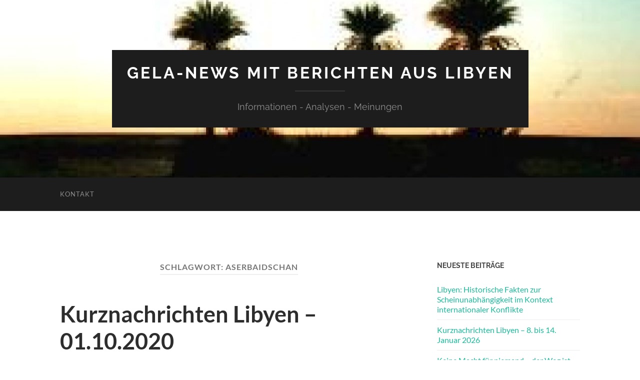

--- FILE ---
content_type: text/html; charset=UTF-8
request_url: https://gela-news.de/tag/aserbaidschan
body_size: 13300
content:
<!DOCTYPE html>

<html lang="de">

	<head>

		<meta http-equiv="content-type" content="text/html" charset="UTF-8" />
		<meta name="viewport" content="width=device-width, initial-scale=1.0" >

		<link rel="profile" href="http://gmpg.org/xfn/11">

		<title>aserbaidschan &#8211; Gela-News mit Berichten aus Libyen</title>
<meta name='robots' content='max-image-preview:large' />
<link rel="alternate" type="application/rss+xml" title="Gela-News mit Berichten aus Libyen &raquo; Feed" href="https://gela-news.de/feed" />
<link rel="alternate" type="application/rss+xml" title="Gela-News mit Berichten aus Libyen &raquo; Kommentar-Feed" href="https://gela-news.de/comments/feed" />
<link rel="alternate" type="application/rss+xml" title="Gela-News mit Berichten aus Libyen &raquo; aserbaidschan Schlagwort-Feed" href="https://gela-news.de/tag/aserbaidschan/feed" />
<style id='wp-img-auto-sizes-contain-inline-css' type='text/css'>
img:is([sizes=auto i],[sizes^="auto," i]){contain-intrinsic-size:3000px 1500px}
/*# sourceURL=wp-img-auto-sizes-contain-inline-css */
</style>
<style id='wp-emoji-styles-inline-css' type='text/css'>

	img.wp-smiley, img.emoji {
		display: inline !important;
		border: none !important;
		box-shadow: none !important;
		height: 1em !important;
		width: 1em !important;
		margin: 0 0.07em !important;
		vertical-align: -0.1em !important;
		background: none !important;
		padding: 0 !important;
	}
/*# sourceURL=wp-emoji-styles-inline-css */
</style>
<style id='wp-block-library-inline-css' type='text/css'>
:root{--wp-block-synced-color:#7a00df;--wp-block-synced-color--rgb:122,0,223;--wp-bound-block-color:var(--wp-block-synced-color);--wp-editor-canvas-background:#ddd;--wp-admin-theme-color:#007cba;--wp-admin-theme-color--rgb:0,124,186;--wp-admin-theme-color-darker-10:#006ba1;--wp-admin-theme-color-darker-10--rgb:0,107,160.5;--wp-admin-theme-color-darker-20:#005a87;--wp-admin-theme-color-darker-20--rgb:0,90,135;--wp-admin-border-width-focus:2px}@media (min-resolution:192dpi){:root{--wp-admin-border-width-focus:1.5px}}.wp-element-button{cursor:pointer}:root .has-very-light-gray-background-color{background-color:#eee}:root .has-very-dark-gray-background-color{background-color:#313131}:root .has-very-light-gray-color{color:#eee}:root .has-very-dark-gray-color{color:#313131}:root .has-vivid-green-cyan-to-vivid-cyan-blue-gradient-background{background:linear-gradient(135deg,#00d084,#0693e3)}:root .has-purple-crush-gradient-background{background:linear-gradient(135deg,#34e2e4,#4721fb 50%,#ab1dfe)}:root .has-hazy-dawn-gradient-background{background:linear-gradient(135deg,#faaca8,#dad0ec)}:root .has-subdued-olive-gradient-background{background:linear-gradient(135deg,#fafae1,#67a671)}:root .has-atomic-cream-gradient-background{background:linear-gradient(135deg,#fdd79a,#004a59)}:root .has-nightshade-gradient-background{background:linear-gradient(135deg,#330968,#31cdcf)}:root .has-midnight-gradient-background{background:linear-gradient(135deg,#020381,#2874fc)}:root{--wp--preset--font-size--normal:16px;--wp--preset--font-size--huge:42px}.has-regular-font-size{font-size:1em}.has-larger-font-size{font-size:2.625em}.has-normal-font-size{font-size:var(--wp--preset--font-size--normal)}.has-huge-font-size{font-size:var(--wp--preset--font-size--huge)}.has-text-align-center{text-align:center}.has-text-align-left{text-align:left}.has-text-align-right{text-align:right}.has-fit-text{white-space:nowrap!important}#end-resizable-editor-section{display:none}.aligncenter{clear:both}.items-justified-left{justify-content:flex-start}.items-justified-center{justify-content:center}.items-justified-right{justify-content:flex-end}.items-justified-space-between{justify-content:space-between}.screen-reader-text{border:0;clip-path:inset(50%);height:1px;margin:-1px;overflow:hidden;padding:0;position:absolute;width:1px;word-wrap:normal!important}.screen-reader-text:focus{background-color:#ddd;clip-path:none;color:#444;display:block;font-size:1em;height:auto;left:5px;line-height:normal;padding:15px 23px 14px;text-decoration:none;top:5px;width:auto;z-index:100000}html :where(.has-border-color){border-style:solid}html :where([style*=border-top-color]){border-top-style:solid}html :where([style*=border-right-color]){border-right-style:solid}html :where([style*=border-bottom-color]){border-bottom-style:solid}html :where([style*=border-left-color]){border-left-style:solid}html :where([style*=border-width]){border-style:solid}html :where([style*=border-top-width]){border-top-style:solid}html :where([style*=border-right-width]){border-right-style:solid}html :where([style*=border-bottom-width]){border-bottom-style:solid}html :where([style*=border-left-width]){border-left-style:solid}html :where(img[class*=wp-image-]){height:auto;max-width:100%}:where(figure){margin:0 0 1em}html :where(.is-position-sticky){--wp-admin--admin-bar--position-offset:var(--wp-admin--admin-bar--height,0px)}@media screen and (max-width:600px){html :where(.is-position-sticky){--wp-admin--admin-bar--position-offset:0px}}

/*# sourceURL=wp-block-library-inline-css */
</style><style id='global-styles-inline-css' type='text/css'>
:root{--wp--preset--aspect-ratio--square: 1;--wp--preset--aspect-ratio--4-3: 4/3;--wp--preset--aspect-ratio--3-4: 3/4;--wp--preset--aspect-ratio--3-2: 3/2;--wp--preset--aspect-ratio--2-3: 2/3;--wp--preset--aspect-ratio--16-9: 16/9;--wp--preset--aspect-ratio--9-16: 9/16;--wp--preset--color--black: #000000;--wp--preset--color--cyan-bluish-gray: #abb8c3;--wp--preset--color--white: #fff;--wp--preset--color--pale-pink: #f78da7;--wp--preset--color--vivid-red: #cf2e2e;--wp--preset--color--luminous-vivid-orange: #ff6900;--wp--preset--color--luminous-vivid-amber: #fcb900;--wp--preset--color--light-green-cyan: #7bdcb5;--wp--preset--color--vivid-green-cyan: #00d084;--wp--preset--color--pale-cyan-blue: #8ed1fc;--wp--preset--color--vivid-cyan-blue: #0693e3;--wp--preset--color--vivid-purple: #9b51e0;--wp--preset--color--accent: #1abc9c;--wp--preset--color--dark-gray: #444;--wp--preset--color--medium-gray: #666;--wp--preset--color--light-gray: #888;--wp--preset--gradient--vivid-cyan-blue-to-vivid-purple: linear-gradient(135deg,rgb(6,147,227) 0%,rgb(155,81,224) 100%);--wp--preset--gradient--light-green-cyan-to-vivid-green-cyan: linear-gradient(135deg,rgb(122,220,180) 0%,rgb(0,208,130) 100%);--wp--preset--gradient--luminous-vivid-amber-to-luminous-vivid-orange: linear-gradient(135deg,rgb(252,185,0) 0%,rgb(255,105,0) 100%);--wp--preset--gradient--luminous-vivid-orange-to-vivid-red: linear-gradient(135deg,rgb(255,105,0) 0%,rgb(207,46,46) 100%);--wp--preset--gradient--very-light-gray-to-cyan-bluish-gray: linear-gradient(135deg,rgb(238,238,238) 0%,rgb(169,184,195) 100%);--wp--preset--gradient--cool-to-warm-spectrum: linear-gradient(135deg,rgb(74,234,220) 0%,rgb(151,120,209) 20%,rgb(207,42,186) 40%,rgb(238,44,130) 60%,rgb(251,105,98) 80%,rgb(254,248,76) 100%);--wp--preset--gradient--blush-light-purple: linear-gradient(135deg,rgb(255,206,236) 0%,rgb(152,150,240) 100%);--wp--preset--gradient--blush-bordeaux: linear-gradient(135deg,rgb(254,205,165) 0%,rgb(254,45,45) 50%,rgb(107,0,62) 100%);--wp--preset--gradient--luminous-dusk: linear-gradient(135deg,rgb(255,203,112) 0%,rgb(199,81,192) 50%,rgb(65,88,208) 100%);--wp--preset--gradient--pale-ocean: linear-gradient(135deg,rgb(255,245,203) 0%,rgb(182,227,212) 50%,rgb(51,167,181) 100%);--wp--preset--gradient--electric-grass: linear-gradient(135deg,rgb(202,248,128) 0%,rgb(113,206,126) 100%);--wp--preset--gradient--midnight: linear-gradient(135deg,rgb(2,3,129) 0%,rgb(40,116,252) 100%);--wp--preset--font-size--small: 16px;--wp--preset--font-size--medium: 20px;--wp--preset--font-size--large: 24px;--wp--preset--font-size--x-large: 42px;--wp--preset--font-size--regular: 19px;--wp--preset--font-size--larger: 32px;--wp--preset--spacing--20: 0.44rem;--wp--preset--spacing--30: 0.67rem;--wp--preset--spacing--40: 1rem;--wp--preset--spacing--50: 1.5rem;--wp--preset--spacing--60: 2.25rem;--wp--preset--spacing--70: 3.38rem;--wp--preset--spacing--80: 5.06rem;--wp--preset--shadow--natural: 6px 6px 9px rgba(0, 0, 0, 0.2);--wp--preset--shadow--deep: 12px 12px 50px rgba(0, 0, 0, 0.4);--wp--preset--shadow--sharp: 6px 6px 0px rgba(0, 0, 0, 0.2);--wp--preset--shadow--outlined: 6px 6px 0px -3px rgb(255, 255, 255), 6px 6px rgb(0, 0, 0);--wp--preset--shadow--crisp: 6px 6px 0px rgb(0, 0, 0);}:where(.is-layout-flex){gap: 0.5em;}:where(.is-layout-grid){gap: 0.5em;}body .is-layout-flex{display: flex;}.is-layout-flex{flex-wrap: wrap;align-items: center;}.is-layout-flex > :is(*, div){margin: 0;}body .is-layout-grid{display: grid;}.is-layout-grid > :is(*, div){margin: 0;}:where(.wp-block-columns.is-layout-flex){gap: 2em;}:where(.wp-block-columns.is-layout-grid){gap: 2em;}:where(.wp-block-post-template.is-layout-flex){gap: 1.25em;}:where(.wp-block-post-template.is-layout-grid){gap: 1.25em;}.has-black-color{color: var(--wp--preset--color--black) !important;}.has-cyan-bluish-gray-color{color: var(--wp--preset--color--cyan-bluish-gray) !important;}.has-white-color{color: var(--wp--preset--color--white) !important;}.has-pale-pink-color{color: var(--wp--preset--color--pale-pink) !important;}.has-vivid-red-color{color: var(--wp--preset--color--vivid-red) !important;}.has-luminous-vivid-orange-color{color: var(--wp--preset--color--luminous-vivid-orange) !important;}.has-luminous-vivid-amber-color{color: var(--wp--preset--color--luminous-vivid-amber) !important;}.has-light-green-cyan-color{color: var(--wp--preset--color--light-green-cyan) !important;}.has-vivid-green-cyan-color{color: var(--wp--preset--color--vivid-green-cyan) !important;}.has-pale-cyan-blue-color{color: var(--wp--preset--color--pale-cyan-blue) !important;}.has-vivid-cyan-blue-color{color: var(--wp--preset--color--vivid-cyan-blue) !important;}.has-vivid-purple-color{color: var(--wp--preset--color--vivid-purple) !important;}.has-black-background-color{background-color: var(--wp--preset--color--black) !important;}.has-cyan-bluish-gray-background-color{background-color: var(--wp--preset--color--cyan-bluish-gray) !important;}.has-white-background-color{background-color: var(--wp--preset--color--white) !important;}.has-pale-pink-background-color{background-color: var(--wp--preset--color--pale-pink) !important;}.has-vivid-red-background-color{background-color: var(--wp--preset--color--vivid-red) !important;}.has-luminous-vivid-orange-background-color{background-color: var(--wp--preset--color--luminous-vivid-orange) !important;}.has-luminous-vivid-amber-background-color{background-color: var(--wp--preset--color--luminous-vivid-amber) !important;}.has-light-green-cyan-background-color{background-color: var(--wp--preset--color--light-green-cyan) !important;}.has-vivid-green-cyan-background-color{background-color: var(--wp--preset--color--vivid-green-cyan) !important;}.has-pale-cyan-blue-background-color{background-color: var(--wp--preset--color--pale-cyan-blue) !important;}.has-vivid-cyan-blue-background-color{background-color: var(--wp--preset--color--vivid-cyan-blue) !important;}.has-vivid-purple-background-color{background-color: var(--wp--preset--color--vivid-purple) !important;}.has-black-border-color{border-color: var(--wp--preset--color--black) !important;}.has-cyan-bluish-gray-border-color{border-color: var(--wp--preset--color--cyan-bluish-gray) !important;}.has-white-border-color{border-color: var(--wp--preset--color--white) !important;}.has-pale-pink-border-color{border-color: var(--wp--preset--color--pale-pink) !important;}.has-vivid-red-border-color{border-color: var(--wp--preset--color--vivid-red) !important;}.has-luminous-vivid-orange-border-color{border-color: var(--wp--preset--color--luminous-vivid-orange) !important;}.has-luminous-vivid-amber-border-color{border-color: var(--wp--preset--color--luminous-vivid-amber) !important;}.has-light-green-cyan-border-color{border-color: var(--wp--preset--color--light-green-cyan) !important;}.has-vivid-green-cyan-border-color{border-color: var(--wp--preset--color--vivid-green-cyan) !important;}.has-pale-cyan-blue-border-color{border-color: var(--wp--preset--color--pale-cyan-blue) !important;}.has-vivid-cyan-blue-border-color{border-color: var(--wp--preset--color--vivid-cyan-blue) !important;}.has-vivid-purple-border-color{border-color: var(--wp--preset--color--vivid-purple) !important;}.has-vivid-cyan-blue-to-vivid-purple-gradient-background{background: var(--wp--preset--gradient--vivid-cyan-blue-to-vivid-purple) !important;}.has-light-green-cyan-to-vivid-green-cyan-gradient-background{background: var(--wp--preset--gradient--light-green-cyan-to-vivid-green-cyan) !important;}.has-luminous-vivid-amber-to-luminous-vivid-orange-gradient-background{background: var(--wp--preset--gradient--luminous-vivid-amber-to-luminous-vivid-orange) !important;}.has-luminous-vivid-orange-to-vivid-red-gradient-background{background: var(--wp--preset--gradient--luminous-vivid-orange-to-vivid-red) !important;}.has-very-light-gray-to-cyan-bluish-gray-gradient-background{background: var(--wp--preset--gradient--very-light-gray-to-cyan-bluish-gray) !important;}.has-cool-to-warm-spectrum-gradient-background{background: var(--wp--preset--gradient--cool-to-warm-spectrum) !important;}.has-blush-light-purple-gradient-background{background: var(--wp--preset--gradient--blush-light-purple) !important;}.has-blush-bordeaux-gradient-background{background: var(--wp--preset--gradient--blush-bordeaux) !important;}.has-luminous-dusk-gradient-background{background: var(--wp--preset--gradient--luminous-dusk) !important;}.has-pale-ocean-gradient-background{background: var(--wp--preset--gradient--pale-ocean) !important;}.has-electric-grass-gradient-background{background: var(--wp--preset--gradient--electric-grass) !important;}.has-midnight-gradient-background{background: var(--wp--preset--gradient--midnight) !important;}.has-small-font-size{font-size: var(--wp--preset--font-size--small) !important;}.has-medium-font-size{font-size: var(--wp--preset--font-size--medium) !important;}.has-large-font-size{font-size: var(--wp--preset--font-size--large) !important;}.has-x-large-font-size{font-size: var(--wp--preset--font-size--x-large) !important;}
/*# sourceURL=global-styles-inline-css */
</style>

<style id='classic-theme-styles-inline-css' type='text/css'>
/*! This file is auto-generated */
.wp-block-button__link{color:#fff;background-color:#32373c;border-radius:9999px;box-shadow:none;text-decoration:none;padding:calc(.667em + 2px) calc(1.333em + 2px);font-size:1.125em}.wp-block-file__button{background:#32373c;color:#fff;text-decoration:none}
/*# sourceURL=/wp-includes/css/classic-themes.min.css */
</style>
<link rel='stylesheet' id='jquery-lazyloadxt-spinner-css-css' href='//gela-news.de/wp-content/plugins/a3-lazy-load/assets/css/jquery.lazyloadxt.spinner.css?ver=6.9' type='text/css' media='all' />
<link rel='stylesheet' id='hemingway_googleFonts-css' href='https://gela-news.de/wp-content/themes/hemingway/assets/css/fonts.css' type='text/css' media='all' />
<link rel='stylesheet' id='hemingway_style-css' href='https://gela-news.de/wp-content/themes/hemingway/style.css?ver=2.3.1' type='text/css' media='all' />
<script type="text/javascript" src="https://gela-news.de/wp-content/plugins/1and1-wordpress-assistant/js/cookies.js?ver=6.9" id="1and1-wp-cookies-js"></script>
<script type="text/javascript" src="https://gela-news.de/wp-includes/js/jquery/jquery.min.js?ver=3.7.1" id="jquery-core-js"></script>
<script type="text/javascript" src="https://gela-news.de/wp-includes/js/jquery/jquery-migrate.min.js?ver=3.4.1" id="jquery-migrate-js"></script>
<link rel="https://api.w.org/" href="https://gela-news.de/wp-json/" /><link rel="alternate" title="JSON" type="application/json" href="https://gela-news.de/wp-json/wp/v2/tags/554" /><link rel="EditURI" type="application/rsd+xml" title="RSD" href="https://gela-news.de/xmlrpc.php?rsd" />
<meta name="generator" content="WordPress 6.9" />
<meta name="twitter:widgets:link-color" content="#000000"><meta name="twitter:widgets:border-color" content="#000000"><meta name="twitter:partner" content="tfwp"><link rel="icon" href="https://gela-news.de/wp-content/uploads/2020/02/Foto-Gela-1.jpeg" sizes="32x32" />
<link rel="icon" href="https://gela-news.de/wp-content/uploads/2020/02/Foto-Gela-1.jpeg" sizes="192x192" />
<link rel="apple-touch-icon" href="https://gela-news.de/wp-content/uploads/2020/02/Foto-Gela-1.jpeg" />
<meta name="msapplication-TileImage" content="https://gela-news.de/wp-content/uploads/2020/02/Foto-Gela-1.jpeg" />

<meta name="twitter:card" content="summary"><meta name="twitter:title" content="Schlagwort: aserbaidschan">

	</head>
	
	<body class="archive tag tag-aserbaidschan tag-554 wp-theme-hemingway">

		
		<a class="skip-link button" href="#site-content">Zum Inhalt springen</a>
	
		<div class="big-wrapper">
	
			<div class="header-cover section bg-dark-light no-padding">

						
				<div class="header section" style="background-image: url( https://gela-news.de/wp-content/uploads/2020/02/cropped-26Palmen3.jpg );">
							
					<div class="header-inner section-inner">
					
											
							<div class="blog-info">
							
																	<div class="blog-title">
										<a href="https://gela-news.de" rel="home">Gela-News mit Berichten aus Libyen</a>
									</div>
																
																	<p class="blog-description">Informationen - Analysen - Meinungen</p>
															
							</div><!-- .blog-info -->
							
															
					</div><!-- .header-inner -->
								
				</div><!-- .header -->
			
			</div><!-- .bg-dark -->
			
			<div class="navigation section no-padding bg-dark">
			
				<div class="navigation-inner section-inner group">
				
					<div class="toggle-container section-inner hidden">
			
						<button type="button" class="nav-toggle toggle">
							<div class="bar"></div>
							<div class="bar"></div>
							<div class="bar"></div>
							<span class="screen-reader-text">Mobile-Menü ein-/ausblenden</span>
						</button>
						
						<button type="button" class="search-toggle toggle">
							<div class="metal"></div>
							<div class="glass"></div>
							<div class="handle"></div>
							<span class="screen-reader-text">Suchfeld ein-/ausblenden</span>
						</button>
											
					</div><!-- .toggle-container -->
					
					<div class="blog-search hidden">
						<form role="search" method="get" class="search-form" action="https://gela-news.de/">
				<label>
					<span class="screen-reader-text">Suche nach:</span>
					<input type="search" class="search-field" placeholder="Suchen …" value="" name="s" />
				</label>
				<input type="submit" class="search-submit" value="Suchen" />
			</form>					</div><!-- .blog-search -->
				
					<ul class="blog-menu">
						<li class="page_item page-item-186"><a href="https://gela-news.de/kontakt">kontakt</a></li>
					 </ul><!-- .blog-menu -->
					 
					 <ul class="mobile-menu">
					
						<li class="page_item page-item-186"><a href="https://gela-news.de/kontakt">kontakt</a></li>
						
					 </ul><!-- .mobile-menu -->
				 
				</div><!-- .navigation-inner -->
				
			</div><!-- .navigation -->
<main class="wrapper section-inner group" id="site-content">

	<div class="content left">
		
		<div class="posts">

			
				<header class="archive-header">

											<h1 class="archive-title">Schlagwort: <span>aserbaidschan</span></h1>
					
										
				</header><!-- .archive-header -->

				<article id="post-654" class="post-654 post type-post status-publish format-standard hentry category-verschiedenes tag-afrikanische-union tag-aserbaidschan tag-baku tag-corona tag-einheitsregierung tag-erdogan tag-erdoel tag-eu tag-geheimdienste tag-genfer-libyen-gespraeche tag-libyen tag-mali tag-sebha tag-siemens tag-syrische-soeldner tag-tuerkei tag-uebergangsregierung tag-unsmil post-preview">

	<div class="post-header">

		
					
				<h2 class="post-title entry-title">
											<a href="https://gela-news.de/kurznachrichten-libyen-01-10-2020" rel="bookmark">Kurznachrichten Libyen – 01.10.2020</a>
									</h2>

							
			<div class="post-meta">
			
				<span class="post-date"><a href="https://gela-news.de/kurznachrichten-libyen-01-10-2020">1. Oktober 2020</a></span>
				
				<span class="date-sep"> / </span>
					
				<span class="post-author"><a href="https://gela-news.de/author/gelanews" title="Beiträge von gelanews" rel="author">gelanews</a></span>

				
					<span class="date-sep"> / </span>
				
					<a href="https://gela-news.de/kurznachrichten-libyen-01-10-2020#respond"><span class="comment">Keine Kommentare</span></a>
								
														
			</div><!-- .post-meta -->

					
	</div><!-- .post-header -->
																					
	<div class="post-content entry-content">
	
		<p><em>Verhandlungen in verschiedenen Formaten / Erdöl / Syrische Söldner von Libyen nach Baku / Anstieg der Covid-19-Erkrankungen</em></p>
<p data-aside-score="-1">+ 28.09.: <strong>UN Libyen-Treffen in Genf.</strong> Stephanie Williams, amtierende Vorsitzende der UN-Sondermission für Libyen (UNSMIL), hat Sanktionen gegen jeden gefordert, der die Genfer Friedensgespräche behindert. Die beiden verfeindeten libyschen Lager werden sich am 15. Oktober in Genf treffen, um über die Ernennung eines neuen Präsidialrats zu verhandeln, der voraussichtlich aus drei Personen, die jeweils eine libysche Region vertreten wird, bestehen.<br />
<a class="external" href="https://libyareview.com/unsmil-calls-for-sanctions-against-spoilers-in-libya/" target="_blank" rel="noopener noreferrer">https://libyareview.com/unsmil-calls-for-sanctions-against-spoilers-in-libya/</a><br />
<em>Kritisch dazu geäußert hat sich die Verfassungsanwältin Azza Maghur:<br />
</em><a href="https://www.freitag.de/autoren/gela/der-genfer-un-plan-wird-konflikte-verschaerfen">https://www.freitag.de/autoren/gela/der-genfer-un-plan-wird-konflikte-verschaerfen</a><em><br />
Ein wichtiger Punkt dabei ist, dass die Bruchlinien in Libyen nicht durch die drei Regionen gekennzeichnet sind, sondern v.a. durch politische Ideologien und die Kämpfe um Macht, Geld und Einfluss.</em></p>
<p data-aside-score="-1">+ 27.09.: <strong>Militärgespräche</strong>. Es fand in der ägyptischen Küstenstadt Hurghada ein Treffen der Militärs von LNA und ‚Einheitsregierung‘ statt. Erörtert werden sollte die Einrichtung von je einem Militärkomitee, beide gemeinsam sollen eine Truppe zur Sicherung des neuen Regierungssitzes in Sirte aufstellen.<br />
Ein erweiterter Militärausschusses soll die Frage einer vereinigten Streitmacht in Libyen diskutieren.<br />
Ebenso sollen der Abzug von Söldnern und die Auflösung bewaffneter Milizen sowie Möglichkeiten zur Sicherung der Erdölvorkommen geprüft werden.<br />
LNA und ‚Einheitsregierung‘ sollen bereits eine erste Vereinbarung getroffen haben, der nach eine entmilitarisierte Stadt Sirte der neue Regierungssitz werden soll.<br />
Verabredet wurden auch die sofortige und bedingungslose Freilassung von Gefangenen durch Sonderausschüsse sowie der sofortige Stopp des Medienkriegs und der Hassreden. Außerdem soll die Bewegungsfreiheit der libyschen Bevölkerung zwischen den verschiedenen Städten wieder gewährleistet werden.<br />
<a class="external" href="https://libyareview.com/lna-and-gna-military-officials-hold-meeting-in-egypt/" target="_blank" rel="noopener noreferrer">https://libyareview.com/lna-and-gna-military-officials-hold-meeting-in-egypt/</a><br />
<a class="external" href="https://libyareview.com/6906/" target="_blank" rel="noopener noreferrer">https://libyareview.com/6906/</a></p>
<p data-aside-score="-1">+ 29.9.: <strong>Finanzgespräche</strong>. Zwischen der Übergangsregierung (Tobruk) und der ‚Einheitsregierung‘ (Tripolis) finden Gespräche die Möglichkeiten eines Vereinheitlichung des Haushalts statt. Dies soll eine gerechte Verteilung der Einnahmen auf die verschiedenen Regionen ermöglichen.<br />
<a class="external" href="https://libyareview.com/financial-consultations-between-gna-interim-government/" target="_blank" rel="noopener noreferrer">https://libyareview.com/financial-consultations-between-gna-interim-government/</a></p>
<p data-aside-score="-1"> <a href="https://gela-news.de/kurznachrichten-libyen-01-10-2020#more-654" class="more-link">Weiterlesen</a></p>

<div class="twitter-share"><a href="https://twitter.com/intent/tweet?url=https%3A%2F%2Fgela-news.de%2Fkurznachrichten-libyen-01-10-2020&#038;hashtags=unsmil%2C%C3%BCbergangsregierung%2Cerd%C3%B6l%2Cerdogan%2Ct%C3%BCrkei%2Cbaku%2Cgeheimdienste%2Ccorona%2Cafrikanische%20union%2Ceinheitsregierung%2Csiemens%2Csyrische%20s%C3%B6ldner%2Cmali%2Ceu%2Caserbaidschan%2Csebha%2Clibyen%2Cgenfer%20libyen-gespr%C3%A4che" class="twitter-share-button">Twittern</a></div>
							
	</div><!-- .post-content -->
				
	
</article><!-- .post -->
		</div><!-- .posts -->
		
					
	</div><!-- .content.left -->
		
	
	<div class="sidebar right" role="complementary">
		
		<div id="recent-posts-2" class="widget widget_recent_entries"><div class="widget-content">
		<h3 class="widget-title">Neueste Beiträge</h3>
		<ul>
											<li>
					<a href="https://gela-news.de/libyen-historische-fakten-zur-scheinunabhaengigkeit-im-kontext-internationaler-konflikte">Libyen: Historische Fakten zur Scheinunabhängigkeit im Kontext internationaler Konflikte</a>
									</li>
											<li>
					<a href="https://gela-news.de/kurznachrichten-libyen-8-bis-14-januar-2026">Kurznachrichten Libyen – 8. bis 14. Januar 2026</a>
									</li>
											<li>
					<a href="https://gela-news.de/keine-macht-fuer-niemand-der-weg-ist-das-ziel">Keine Macht für niemand – der Weg ist das Ziel</a>
									</li>
											<li>
					<a href="https://gela-news.de/der-westliche-ueberlegenheitskomplex">Der westliche Überlegenheitskomplex</a>
									</li>
											<li>
					<a href="https://gela-news.de/kurznachrichten-libyen-1-bis-7-januar-2026">Kurznachrichten Libyen – 1. bis 7. Januar 2026</a>
									</li>
					</ul>

		</div></div><div id="search-2" class="widget widget_search"><div class="widget-content"><h3 class="widget-title">Suche</h3><form role="search" method="get" class="search-form" action="https://gela-news.de/">
				<label>
					<span class="screen-reader-text">Suche nach:</span>
					<input type="search" class="search-field" placeholder="Suchen …" value="" name="s" />
				</label>
				<input type="submit" class="search-submit" value="Suchen" />
			</form></div></div><div id="categories-2" class="widget widget_categories"><div class="widget-content"><h3 class="widget-title">Kategorien</h3>
			<ul>
					<li class="cat-item cat-item-997"><a href="https://gela-news.de/category/afrika">Afrika spezial</a>
</li>
	<li class="cat-item cat-item-253"><a href="https://gela-news.de/category/corona">Corona</a>
</li>
	<li class="cat-item cat-item-141"><a href="https://gela-news.de/category/kultur">Kultur</a>
</li>
	<li class="cat-item cat-item-1502"><a href="https://gela-news.de/category/libyen-2">Libyen Artikel</a>
</li>
	<li class="cat-item cat-item-133"><a href="https://gela-news.de/category/libyen">Libyen Kurznachrichten</a>
</li>
	<li class="cat-item cat-item-129"><a href="https://gela-news.de/category/karten">Libyenkarten</a>
</li>
	<li class="cat-item cat-item-884"><a href="https://gela-news.de/category/mena">MENA</a>
</li>
	<li class="cat-item cat-item-280"><a href="https://gela-news.de/category/rezensionen">Rezensionen</a>
</li>
	<li class="cat-item cat-item-210"><a href="https://gela-news.de/category/ruestung-militaer-krieg">Rüstung-Militär-Krieg</a>
</li>
	<li class="cat-item cat-item-1"><a href="https://gela-news.de/category/verschiedenes">Verschiedenes</a>
</li>
			</ul>

			</div></div><div id="archives-2" class="widget widget_archive"><div class="widget-content"><h3 class="widget-title">Archiv</h3>		<label class="screen-reader-text" for="archives-dropdown-2">Archiv</label>
		<select id="archives-dropdown-2" name="archive-dropdown">
			
			<option value="">Monat auswählen</option>
				<option value='https://gela-news.de/2026/01'> Januar 2026 </option>
	<option value='https://gela-news.de/2025/12'> Dezember 2025 </option>
	<option value='https://gela-news.de/2025/11'> November 2025 </option>
	<option value='https://gela-news.de/2025/10'> Oktober 2025 </option>
	<option value='https://gela-news.de/2025/09'> September 2025 </option>
	<option value='https://gela-news.de/2025/08'> August 2025 </option>
	<option value='https://gela-news.de/2025/07'> Juli 2025 </option>
	<option value='https://gela-news.de/2025/06'> Juni 2025 </option>
	<option value='https://gela-news.de/2025/05'> Mai 2025 </option>
	<option value='https://gela-news.de/2025/04'> April 2025 </option>
	<option value='https://gela-news.de/2025/03'> März 2025 </option>
	<option value='https://gela-news.de/2025/02'> Februar 2025 </option>
	<option value='https://gela-news.de/2025/01'> Januar 2025 </option>
	<option value='https://gela-news.de/2024/12'> Dezember 2024 </option>
	<option value='https://gela-news.de/2024/11'> November 2024 </option>
	<option value='https://gela-news.de/2024/10'> Oktober 2024 </option>
	<option value='https://gela-news.de/2024/09'> September 2024 </option>
	<option value='https://gela-news.de/2024/08'> August 2024 </option>
	<option value='https://gela-news.de/2024/07'> Juli 2024 </option>
	<option value='https://gela-news.de/2024/06'> Juni 2024 </option>
	<option value='https://gela-news.de/2024/05'> Mai 2024 </option>
	<option value='https://gela-news.de/2024/04'> April 2024 </option>
	<option value='https://gela-news.de/2024/03'> März 2024 </option>
	<option value='https://gela-news.de/2024/02'> Februar 2024 </option>
	<option value='https://gela-news.de/2024/01'> Januar 2024 </option>
	<option value='https://gela-news.de/2023/12'> Dezember 2023 </option>
	<option value='https://gela-news.de/2023/11'> November 2023 </option>
	<option value='https://gela-news.de/2023/10'> Oktober 2023 </option>
	<option value='https://gela-news.de/2023/09'> September 2023 </option>
	<option value='https://gela-news.de/2023/08'> August 2023 </option>
	<option value='https://gela-news.de/2023/07'> Juli 2023 </option>
	<option value='https://gela-news.de/2023/06'> Juni 2023 </option>
	<option value='https://gela-news.de/2023/05'> Mai 2023 </option>
	<option value='https://gela-news.de/2023/04'> April 2023 </option>
	<option value='https://gela-news.de/2023/03'> März 2023 </option>
	<option value='https://gela-news.de/2023/02'> Februar 2023 </option>
	<option value='https://gela-news.de/2023/01'> Januar 2023 </option>
	<option value='https://gela-news.de/2022/12'> Dezember 2022 </option>
	<option value='https://gela-news.de/2022/11'> November 2022 </option>
	<option value='https://gela-news.de/2022/10'> Oktober 2022 </option>
	<option value='https://gela-news.de/2022/09'> September 2022 </option>
	<option value='https://gela-news.de/2022/08'> August 2022 </option>
	<option value='https://gela-news.de/2022/07'> Juli 2022 </option>
	<option value='https://gela-news.de/2022/06'> Juni 2022 </option>
	<option value='https://gela-news.de/2022/05'> Mai 2022 </option>
	<option value='https://gela-news.de/2022/04'> April 2022 </option>
	<option value='https://gela-news.de/2022/03'> März 2022 </option>
	<option value='https://gela-news.de/2022/02'> Februar 2022 </option>
	<option value='https://gela-news.de/2022/01'> Januar 2022 </option>
	<option value='https://gela-news.de/2021/12'> Dezember 2021 </option>
	<option value='https://gela-news.de/2021/11'> November 2021 </option>
	<option value='https://gela-news.de/2021/10'> Oktober 2021 </option>
	<option value='https://gela-news.de/2021/09'> September 2021 </option>
	<option value='https://gela-news.de/2021/08'> August 2021 </option>
	<option value='https://gela-news.de/2021/07'> Juli 2021 </option>
	<option value='https://gela-news.de/2021/06'> Juni 2021 </option>
	<option value='https://gela-news.de/2021/05'> Mai 2021 </option>
	<option value='https://gela-news.de/2021/04'> April 2021 </option>
	<option value='https://gela-news.de/2021/03'> März 2021 </option>
	<option value='https://gela-news.de/2021/02'> Februar 2021 </option>
	<option value='https://gela-news.de/2021/01'> Januar 2021 </option>
	<option value='https://gela-news.de/2020/12'> Dezember 2020 </option>
	<option value='https://gela-news.de/2020/11'> November 2020 </option>
	<option value='https://gela-news.de/2020/10'> Oktober 2020 </option>
	<option value='https://gela-news.de/2020/09'> September 2020 </option>
	<option value='https://gela-news.de/2020/08'> August 2020 </option>
	<option value='https://gela-news.de/2020/07'> Juli 2020 </option>
	<option value='https://gela-news.de/2020/06'> Juni 2020 </option>
	<option value='https://gela-news.de/2020/05'> Mai 2020 </option>
	<option value='https://gela-news.de/2020/04'> April 2020 </option>
	<option value='https://gela-news.de/2020/03'> März 2020 </option>
	<option value='https://gela-news.de/2020/02'> Februar 2020 </option>

		</select>

			<script type="text/javascript">
/* <![CDATA[ */

( ( dropdownId ) => {
	const dropdown = document.getElementById( dropdownId );
	function onSelectChange() {
		setTimeout( () => {
			if ( 'escape' === dropdown.dataset.lastkey ) {
				return;
			}
			if ( dropdown.value ) {
				document.location.href = dropdown.value;
			}
		}, 250 );
	}
	function onKeyUp( event ) {
		if ( 'Escape' === event.key ) {
			dropdown.dataset.lastkey = 'escape';
		} else {
			delete dropdown.dataset.lastkey;
		}
	}
	function onClick() {
		delete dropdown.dataset.lastkey;
	}
	dropdown.addEventListener( 'keyup', onKeyUp );
	dropdown.addEventListener( 'click', onClick );
	dropdown.addEventListener( 'change', onSelectChange );
})( "archives-dropdown-2" );

//# sourceURL=WP_Widget_Archives%3A%3Awidget
/* ]]> */
</script>
</div></div><div id="media_gallery-3" class="widget widget_media_gallery"><div class="widget-content"><h3 class="widget-title">Romain Rolland. Der Erste Weltkrieg aus Sicht eines Pazifisten. Aus den Tagebucheinträgen 1914 &#8211; 1919</h3>
		<style type="text/css">
			#gallery-1 {
				margin: auto;
			}
			#gallery-1 .gallery-item {
				float: left;
				margin-top: 10px;
				text-align: center;
				width: 100%;
			}
			#gallery-1 img {
				border: 2px solid #cfcfcf;
			}
			#gallery-1 .gallery-caption {
				margin-left: 0;
			}
			/* see gallery_shortcode() in wp-includes/media.php */
		</style>
		<div id='gallery-1' class='gallery galleryid-654 gallery-columns-1 gallery-size-medium'><dl class='gallery-item'>
			<dt class='gallery-icon portrait'>
				<img width="212" height="300" src="//gela-news.de/wp-content/plugins/a3-lazy-load/assets/images/lazy_placeholder.gif" data-lazy-type="image" data-src="https://gela-news.de/wp-content/uploads/2022/03/Romain-Rolland-Cover-1914-18-212x300.jpg" class="lazy lazy-hidden attachment-medium size-medium" alt="Der Erste Weltkrieg aus Sicht eines Pazifisten." aria-describedby="gallery-1-1473" decoding="async" loading="lazy" srcset="" data-srcset="https://gela-news.de/wp-content/uploads/2022/03/Romain-Rolland-Cover-1914-18-212x300.jpg 212w, https://gela-news.de/wp-content/uploads/2022/03/Romain-Rolland-Cover-1914-18.jpg 300w" sizes="auto, (max-width: 212px) 100vw, 212px" /><noscript><img width="212" height="300" src="https://gela-news.de/wp-content/uploads/2022/03/Romain-Rolland-Cover-1914-18-212x300.jpg" class="attachment-medium size-medium" alt="Der Erste Weltkrieg aus Sicht eines Pazifisten." aria-describedby="gallery-1-1473" decoding="async" loading="lazy" srcset="https://gela-news.de/wp-content/uploads/2022/03/Romain-Rolland-Cover-1914-18-212x300.jpg 212w, https://gela-news.de/wp-content/uploads/2022/03/Romain-Rolland-Cover-1914-18.jpg 300w" sizes="auto, (max-width: 212px) 100vw, 212px" /></noscript>
			</dt>
				<dd class='wp-caption-text gallery-caption' id='gallery-1-1473'>
				Hrsg: A. Gutsche, 
298 Seiten, broschiert
18,95 € &#8211; 
zu beziehen über: 
kontakt@angelika-gutsche.de


				</dd></dl><br style="clear: both" />
		</div>
</div></div><div id="text-4" class="widget widget_text"><div class="widget-content"><h3 class="widget-title">Rezension zu &#8222;Romain Rolland&#8220; auf Rubikon:</h3>			<div class="textwidget"><p><a href="https://www.rubikon.news/artikel/abseits-der-herde" target="_blank" rel="noopener">Daniel Sandmann &#8222;Abseits der Herde&#8220;</a></p>
</div>
		</div></div><div id="media_image-7" class="widget widget_media_image"><div class="widget-content"><h3 class="widget-title">Rezension zu &#8222;Romain Rolland&#8220;: Erlenes &#8211; von Wolfgang Brauer</h3><a href="http://das-blaettchen.de/2023/02/erlesenes-–-romain-rolland-und-louis-fuernberg-64772.html" target="_blank"><img width="379" height="243" src="//gela-news.de/wp-content/plugins/a3-lazy-load/assets/images/lazy_placeholder.gif" data-lazy-type="image" data-src="https://gela-news.de/wp-content/uploads/2024/04/das-blaettchen-zweiwochenschrift.png" class="lazy lazy-hidden image wp-image-2911  attachment-full size-full" alt="" style="max-width: 100%; height: auto;" title="Aktuelle Nachrichten im 24-Stunden-Takt" decoding="async" loading="lazy" srcset="" data-srcset="https://gela-news.de/wp-content/uploads/2024/04/das-blaettchen-zweiwochenschrift.png 379w, https://gela-news.de/wp-content/uploads/2024/04/das-blaettchen-zweiwochenschrift-300x192.png 300w" sizes="auto, (max-width: 379px) 100vw, 379px" /><noscript><img width="379" height="243" src="https://gela-news.de/wp-content/uploads/2024/04/das-blaettchen-zweiwochenschrift.png" class="image wp-image-2911  attachment-full size-full" alt="" style="max-width: 100%; height: auto;" title="Aktuelle Nachrichten im 24-Stunden-Takt" decoding="async" loading="lazy" srcset="https://gela-news.de/wp-content/uploads/2024/04/das-blaettchen-zweiwochenschrift.png 379w, https://gela-news.de/wp-content/uploads/2024/04/das-blaettchen-zweiwochenschrift-300x192.png 300w" sizes="auto, (max-width: 379px) 100vw, 379px" /></noscript></a></div></div><div id="text-3" class="widget widget_text"><div class="widget-content"><h3 class="widget-title">Weitere, auch ältere Libyen-Artikel auf:</h3>			<div class="textwidget"><div id="attachment_2913" style="width: 310px" class="wp-caption aligncenter"><a href="http://friedenfuerlibyen.blogspot.com/" target="_blank" rel="noopener"><img loading="lazy" decoding="async" aria-describedby="caption-attachment-2913" class="lazy lazy-hidden wp-image-2913 size-medium" src="//gela-news.de/wp-content/plugins/a3-lazy-load/assets/images/lazy_placeholder.gif" data-lazy-type="image" data-src="https://gela-news.de/wp-content/uploads/2024/04/Screenshot-2024-04-28-at-18-59-59-Frieden-fuer-Libyen-300x214.png" alt="Frieden für Libyen!" width="300" height="214" srcset="" data-srcset="https://gela-news.de/wp-content/uploads/2024/04/Screenshot-2024-04-28-at-18-59-59-Frieden-fuer-Libyen-300x214.png 300w, https://gela-news.de/wp-content/uploads/2024/04/Screenshot-2024-04-28-at-18-59-59-Frieden-fuer-Libyen-768x549.png 768w, https://gela-news.de/wp-content/uploads/2024/04/Screenshot-2024-04-28-at-18-59-59-Frieden-fuer-Libyen-676x483.png 676w, https://gela-news.de/wp-content/uploads/2024/04/Screenshot-2024-04-28-at-18-59-59-Frieden-fuer-Libyen.png 806w" sizes="auto, (max-width: 300px) 100vw, 300px" /><noscript><img loading="lazy" decoding="async" aria-describedby="caption-attachment-2913" class="wp-image-2913 size-medium" src="https://gela-news.de/wp-content/uploads/2024/04/Screenshot-2024-04-28-at-18-59-59-Frieden-fuer-Libyen-300x214.png" alt="Frieden für Libyen!" width="300" height="214" srcset="https://gela-news.de/wp-content/uploads/2024/04/Screenshot-2024-04-28-at-18-59-59-Frieden-fuer-Libyen-300x214.png 300w, https://gela-news.de/wp-content/uploads/2024/04/Screenshot-2024-04-28-at-18-59-59-Frieden-fuer-Libyen-768x549.png 768w, https://gela-news.de/wp-content/uploads/2024/04/Screenshot-2024-04-28-at-18-59-59-Frieden-fuer-Libyen-676x483.png 676w, https://gela-news.de/wp-content/uploads/2024/04/Screenshot-2024-04-28-at-18-59-59-Frieden-fuer-Libyen.png 806w" sizes="auto, (max-width: 300px) 100vw, 300px" /></noscript></a><p id="caption-attachment-2913" class="wp-caption-text">Archiv für Libyen-Artikel</p></div>
<p>&nbsp;</p>
</div>
		</div></div><div id="text-2" class="widget widget_text"><div class="widget-content"><h3 class="widget-title">Angelika Gutsche auf Rubikon/Manova-news:</h3>			<div class="textwidget"><div id="attachment_2912" style="width: 310px" class="wp-caption aligncenter"><a href="https://www.manova.news/artikel/suche?search_articles%5Bquery%5D=angelika+gutsche&amp;search_articles%5Bsort%5D=chronologisch+absteigend" target="_blank" rel="noopener"><img loading="lazy" decoding="async" aria-describedby="caption-attachment-2912" class="lazy lazy-hidden wp-image-2912 size-medium" src="//gela-news.de/wp-content/plugins/a3-lazy-load/assets/images/lazy_placeholder.gif" data-lazy-type="image" data-src="https://gela-news.de/wp-content/uploads/2024/04/Manova-Wasser-300x169.jpg" alt="MANOVA.NEWS" width="300" height="169" srcset="" data-srcset="https://gela-news.de/wp-content/uploads/2024/04/Manova-Wasser-300x169.jpg 300w, https://gela-news.de/wp-content/uploads/2024/04/Manova-Wasser.jpg 660w" sizes="auto, (max-width: 300px) 100vw, 300px" /><noscript><img loading="lazy" decoding="async" aria-describedby="caption-attachment-2912" class="wp-image-2912 size-medium" src="https://gela-news.de/wp-content/uploads/2024/04/Manova-Wasser-300x169.jpg" alt="MANOVA.NEWS" width="300" height="169" srcset="https://gela-news.de/wp-content/uploads/2024/04/Manova-Wasser-300x169.jpg 300w, https://gela-news.de/wp-content/uploads/2024/04/Manova-Wasser.jpg 660w" sizes="auto, (max-width: 300px) 100vw, 300px" /></noscript></a><p id="caption-attachment-2912" class="wp-caption-text">Manova.news</p></div>
</div>
		</div></div><div id="media_image-6" class="widget widget_media_image"><div class="widget-content"><h3 class="widget-title">Wahrheit</h3><img width="233" height="300" src="//gela-news.de/wp-content/plugins/a3-lazy-load/assets/images/lazy_placeholder.gif" data-lazy-type="image" data-src="https://gela-news.de/wp-content/uploads/2020/02/Wahrheit-450-233x300.jpg" class="lazy lazy-hidden image wp-image-200  attachment-medium size-medium" alt="" style="max-width: 100%; height: auto;" decoding="async" loading="lazy" srcset="" data-srcset="https://gela-news.de/wp-content/uploads/2020/02/Wahrheit-450-233x300.jpg 233w, https://gela-news.de/wp-content/uploads/2020/02/Wahrheit-450.jpg 350w" sizes="auto, (max-width: 233px) 100vw, 233px" /><noscript><img width="233" height="300" src="https://gela-news.de/wp-content/uploads/2020/02/Wahrheit-450-233x300.jpg" class="image wp-image-200  attachment-medium size-medium" alt="" style="max-width: 100%; height: auto;" decoding="async" loading="lazy" srcset="https://gela-news.de/wp-content/uploads/2020/02/Wahrheit-450-233x300.jpg 233w, https://gela-news.de/wp-content/uploads/2020/02/Wahrheit-450.jpg 350w" sizes="auto, (max-width: 233px) 100vw, 233px" /></noscript></div></div>	</div><!-- .sidebar -->
	
	
</main><!-- .wrapper -->
	              	        
	<div class="footer section large-padding bg-dark">
		
		<div class="footer-inner section-inner group">
		
						
				<div class="column column-1 left">
				
					<div class="widgets">
			
						<div id="media_image-2" class="widget widget_media_image"><div class="widget-content"><h3 class="widget-title">Karte Libyen</h3><a href="https://gela-news.de/category/karten"><img width="300" height="300" src="//gela-news.de/wp-content/plugins/a3-lazy-load/assets/images/lazy_placeholder.gif" data-lazy-type="image" data-src="https://gela-news.de/wp-content/uploads/2020/02/StepMap-Karte-Libyen1000-300x300.jpg" class="lazy lazy-hidden image wp-image-110  attachment-medium size-medium" alt="" style="max-width: 100%; height: auto;" decoding="async" loading="lazy" srcset="" data-srcset="https://gela-news.de/wp-content/uploads/2020/02/StepMap-Karte-Libyen1000-300x300.jpg 300w, https://gela-news.de/wp-content/uploads/2020/02/StepMap-Karte-Libyen1000-150x150.jpg 150w, https://gela-news.de/wp-content/uploads/2020/02/StepMap-Karte-Libyen1000-768x768.jpg 768w, https://gela-news.de/wp-content/uploads/2020/02/StepMap-Karte-Libyen1000-676x676.jpg 676w, https://gela-news.de/wp-content/uploads/2020/02/StepMap-Karte-Libyen1000.jpg 1000w" sizes="auto, (max-width: 300px) 100vw, 300px" /><noscript><img width="300" height="300" src="https://gela-news.de/wp-content/uploads/2020/02/StepMap-Karte-Libyen1000-300x300.jpg" class="image wp-image-110  attachment-medium size-medium" alt="" style="max-width: 100%; height: auto;" decoding="async" loading="lazy" srcset="https://gela-news.de/wp-content/uploads/2020/02/StepMap-Karte-Libyen1000-300x300.jpg 300w, https://gela-news.de/wp-content/uploads/2020/02/StepMap-Karte-Libyen1000-150x150.jpg 150w, https://gela-news.de/wp-content/uploads/2020/02/StepMap-Karte-Libyen1000-768x768.jpg 768w, https://gela-news.de/wp-content/uploads/2020/02/StepMap-Karte-Libyen1000-676x676.jpg 676w, https://gela-news.de/wp-content/uploads/2020/02/StepMap-Karte-Libyen1000.jpg 1000w" sizes="auto, (max-width: 300px) 100vw, 300px" /></noscript></a></div></div>											
					</div>
					
				</div>
				
			<!-- .footer-a -->
				
			<!-- .footer-b -->
								
						
				<div class="column column-3 left">
			
					<div class="widgets">
			
						<div id="meta-2" class="widget widget_meta"><div class="widget-content"><h3 class="widget-title">Meta</h3>
		<ul>
						<li><a href="https://gela-news.de/wp-login.php">Anmelden</a></li>
			<li><a href="https://gela-news.de/feed">Feed der Einträge</a></li>
			<li><a href="https://gela-news.de/comments/feed">Kommentar-Feed</a></li>

			<li><a href="https://de.wordpress.org/">WordPress.org</a></li>
		</ul>

		</div></div>											
					</div><!-- .widgets -->
					
				</div>
				
			<!-- .footer-c -->
					
		</div><!-- .footer-inner -->
	
	</div><!-- .footer -->
	
	<div class="credits section bg-dark no-padding">
	
		<div class="credits-inner section-inner group">
	
			<p class="credits-left">
				&copy; 2026 <a href="https://gela-news.de">Gela-News mit Berichten aus Libyen</a>
			</p>
			
			<p class="credits-right">
				<span>Theme von <a href="https://andersnoren.se">Anders Norén</a></span> &mdash; <a title="Nach oben" class="tothetop">Hoch &uarr;</a>
			</p>
					
		</div><!-- .credits-inner -->
		
	</div><!-- .credits -->

</div><!-- .big-wrapper -->

<script type="speculationrules">
{"prefetch":[{"source":"document","where":{"and":[{"href_matches":"/*"},{"not":{"href_matches":["/wp-*.php","/wp-admin/*","/wp-content/uploads/*","/wp-content/*","/wp-content/plugins/*","/wp-content/themes/hemingway/*","/*\\?(.+)"]}},{"not":{"selector_matches":"a[rel~=\"nofollow\"]"}},{"not":{"selector_matches":".no-prefetch, .no-prefetch a"}}]},"eagerness":"conservative"}]}
</script>
<script type="text/javascript" src="https://gela-news.de/wp-content/themes/hemingway/assets/js/global.js?ver=2.3.1" id="hemingway_global-js"></script>
<script type="text/javascript" id="jquery-lazyloadxt-js-extra">
/* <![CDATA[ */
var a3_lazyload_params = {"apply_images":"1","apply_videos":"1"};
//# sourceURL=jquery-lazyloadxt-js-extra
/* ]]> */
</script>
<script type="text/javascript" src="//gela-news.de/wp-content/plugins/a3-lazy-load/assets/js/jquery.lazyloadxt.extra.min.js?ver=2.7.6" id="jquery-lazyloadxt-js"></script>
<script type="text/javascript" src="//gela-news.de/wp-content/plugins/a3-lazy-load/assets/js/jquery.lazyloadxt.srcset.min.js?ver=2.7.6" id="jquery-lazyloadxt-srcset-js"></script>
<script type="text/javascript" id="jquery-lazyloadxt-extend-js-extra">
/* <![CDATA[ */
var a3_lazyload_extend_params = {"edgeY":"0","horizontal_container_classnames":""};
//# sourceURL=jquery-lazyloadxt-extend-js-extra
/* ]]> */
</script>
<script type="text/javascript" src="//gela-news.de/wp-content/plugins/a3-lazy-load/assets/js/jquery.lazyloadxt.extend.js?ver=2.7.6" id="jquery-lazyloadxt-extend-js"></script>
<script type="text/javascript" id="twitter-wjs-js-extra">
/* <![CDATA[ */
window.twttr=(function(w){t=w.twttr||{};t._e=[];t.ready=function(f){t._e.push(f);};return t;}(window));
//# sourceURL=twitter-wjs-js-extra
/* ]]> */
</script>
<script type="text/javascript" id="twitter-wjs" async defer src="https://platform.twitter.com/widgets.js" charset="utf-8"></script>
<script id="wp-emoji-settings" type="application/json">
{"baseUrl":"https://s.w.org/images/core/emoji/17.0.2/72x72/","ext":".png","svgUrl":"https://s.w.org/images/core/emoji/17.0.2/svg/","svgExt":".svg","source":{"concatemoji":"https://gela-news.de/wp-includes/js/wp-emoji-release.min.js?ver=6.9"}}
</script>
<script type="module">
/* <![CDATA[ */
/*! This file is auto-generated */
const a=JSON.parse(document.getElementById("wp-emoji-settings").textContent),o=(window._wpemojiSettings=a,"wpEmojiSettingsSupports"),s=["flag","emoji"];function i(e){try{var t={supportTests:e,timestamp:(new Date).valueOf()};sessionStorage.setItem(o,JSON.stringify(t))}catch(e){}}function c(e,t,n){e.clearRect(0,0,e.canvas.width,e.canvas.height),e.fillText(t,0,0);t=new Uint32Array(e.getImageData(0,0,e.canvas.width,e.canvas.height).data);e.clearRect(0,0,e.canvas.width,e.canvas.height),e.fillText(n,0,0);const a=new Uint32Array(e.getImageData(0,0,e.canvas.width,e.canvas.height).data);return t.every((e,t)=>e===a[t])}function p(e,t){e.clearRect(0,0,e.canvas.width,e.canvas.height),e.fillText(t,0,0);var n=e.getImageData(16,16,1,1);for(let e=0;e<n.data.length;e++)if(0!==n.data[e])return!1;return!0}function u(e,t,n,a){switch(t){case"flag":return n(e,"\ud83c\udff3\ufe0f\u200d\u26a7\ufe0f","\ud83c\udff3\ufe0f\u200b\u26a7\ufe0f")?!1:!n(e,"\ud83c\udde8\ud83c\uddf6","\ud83c\udde8\u200b\ud83c\uddf6")&&!n(e,"\ud83c\udff4\udb40\udc67\udb40\udc62\udb40\udc65\udb40\udc6e\udb40\udc67\udb40\udc7f","\ud83c\udff4\u200b\udb40\udc67\u200b\udb40\udc62\u200b\udb40\udc65\u200b\udb40\udc6e\u200b\udb40\udc67\u200b\udb40\udc7f");case"emoji":return!a(e,"\ud83e\u1fac8")}return!1}function f(e,t,n,a){let r;const o=(r="undefined"!=typeof WorkerGlobalScope&&self instanceof WorkerGlobalScope?new OffscreenCanvas(300,150):document.createElement("canvas")).getContext("2d",{willReadFrequently:!0}),s=(o.textBaseline="top",o.font="600 32px Arial",{});return e.forEach(e=>{s[e]=t(o,e,n,a)}),s}function r(e){var t=document.createElement("script");t.src=e,t.defer=!0,document.head.appendChild(t)}a.supports={everything:!0,everythingExceptFlag:!0},new Promise(t=>{let n=function(){try{var e=JSON.parse(sessionStorage.getItem(o));if("object"==typeof e&&"number"==typeof e.timestamp&&(new Date).valueOf()<e.timestamp+604800&&"object"==typeof e.supportTests)return e.supportTests}catch(e){}return null}();if(!n){if("undefined"!=typeof Worker&&"undefined"!=typeof OffscreenCanvas&&"undefined"!=typeof URL&&URL.createObjectURL&&"undefined"!=typeof Blob)try{var e="postMessage("+f.toString()+"("+[JSON.stringify(s),u.toString(),c.toString(),p.toString()].join(",")+"));",a=new Blob([e],{type:"text/javascript"});const r=new Worker(URL.createObjectURL(a),{name:"wpTestEmojiSupports"});return void(r.onmessage=e=>{i(n=e.data),r.terminate(),t(n)})}catch(e){}i(n=f(s,u,c,p))}t(n)}).then(e=>{for(const n in e)a.supports[n]=e[n],a.supports.everything=a.supports.everything&&a.supports[n],"flag"!==n&&(a.supports.everythingExceptFlag=a.supports.everythingExceptFlag&&a.supports[n]);var t;a.supports.everythingExceptFlag=a.supports.everythingExceptFlag&&!a.supports.flag,a.supports.everything||((t=a.source||{}).concatemoji?r(t.concatemoji):t.wpemoji&&t.twemoji&&(r(t.twemoji),r(t.wpemoji)))});
//# sourceURL=https://gela-news.de/wp-includes/js/wp-emoji-loader.min.js
/* ]]> */
</script>

</body>
</html>